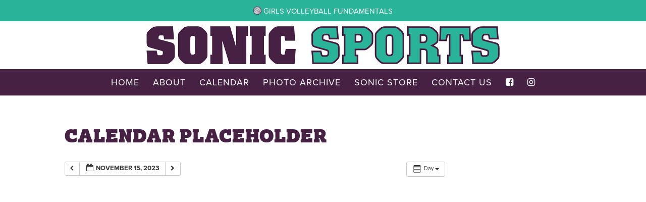

--- FILE ---
content_type: text/css
request_url: http://sonicvolleyball.com/wp-content/themes/Divi-child/style.css?ver=4.19.2
body_size: 158
content:
/*

Theme Name: Divi Child
Theme URI: http://www.zodadesign.com/
Description: Divi Child Theme
Author: Jessica Sanchez
Author URI: http://www.zodadesign.com/
Template: Divi
Version: 1.0.0
Text Domain: Divi-child

*/

